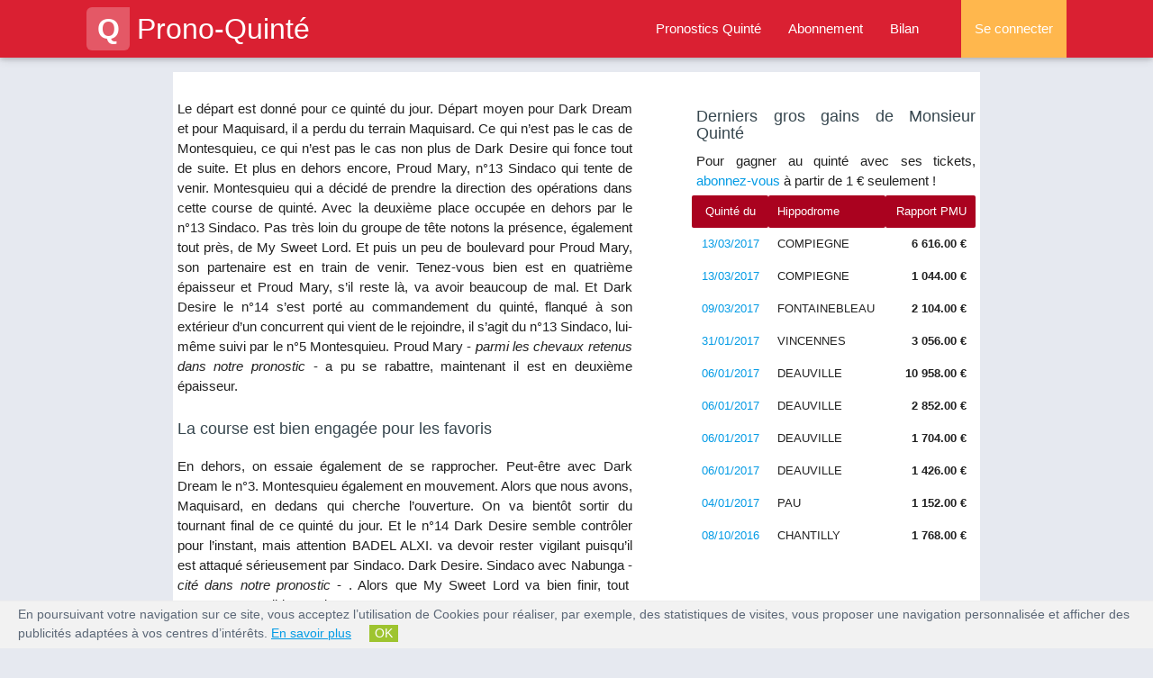

--- FILE ---
content_type: text/html; charset=UTF-8
request_url: https://www.prono-quinte.com/arrivee-quinte-du-jour/prix-fromageries-graindorge--03-08-2017
body_size: 8957
content:
<!DOCTYPE html PUBLIC "-//W3C//DTD XHTML 1.0 Strict//EN"
"https://www.w3.org/TR/xhtml1/DTD/xhtml1-strict.dtd">
<html xmlns="https://www.w3.org/1999/xhtml" lang="fr">
<head>
	<title>Quinté du 03/08/2017 : Prix Fromageries Graindorge (prix du Bocage)</title>
					<meta content="Le départ est donné pour ce quinté du jour. Départ moyen pour Dark Dream et pour Maquisard, il a perdu du terrain Maquisard. Ce qui n’est pas le cas de Montesquieu, ce qui n’est pas le cas non..." name="description" />
					<meta content="pronostic du quinté, quinté, qinte, arrivée du quinte, quinté du jour, quinté plus" name="keywords" />
				        <meta property="og:title" content="Quinté du 03/08/2017 : Prix Fromageries Graindorge (prix du Bocage)" />
				        <meta property="og:type" content="website" />
				        <meta property="og:url" content="https://www.prono-quinte.com/arrivee-quinte-du-jour/prix-fromageries-graindorge--03-08-2017" />
				        <meta property="og:image" content="https://www.prono-quinte.com/public/pronoquinte_facebook.png" />
				        <meta property="og:site_name" content="Prono-Quinte" />
				        <meta property="og:description" content="Le départ est donné pour ce quinté du jour. Départ moyen pour Dark Dream et pour Maquisard, il a perdu du terrain Maquisard. Ce qui n’est pas le cas de Montesquieu, ce qui n’est pas le cas non..."/>
				        <meta property="og:locale" content="fr_FR" /> <meta name="robots" content="index, follow, all" />
  	 
<meta name="viewport" content="width=device-width, initial-scale=1.0"/>

<link rel="apple-touch-icon" sizes="57x57" href="/apple-icon-57x57.png">
<link rel="apple-touch-icon" sizes="60x60" href="/apple-icon-60x60.png">
<link rel="apple-touch-icon" sizes="72x72" href="/apple-icon-72x72.png">
<link rel="apple-touch-icon" sizes="76x76" href="/apple-icon-76x76.png">
<link rel="apple-touch-icon" sizes="114x114" href="/apple-icon-114x114.png">
<link rel="apple-touch-icon" sizes="120x120" href="/apple-icon-120x120.png">
<link rel="apple-touch-icon" sizes="144x144" href="/apple-icon-144x144.png">
<link rel="apple-touch-icon" sizes="152x152" href="/apple-icon-152x152.png">
<link rel="apple-touch-icon" sizes="180x180" href="/apple-icon-180x180.png">
<link rel="icon" type="image/png" sizes="192x192" href="/android-icon-192x192.png">
<link rel="icon" type="image/png" sizes="32x32" href="/favicon-32x32.png">
<link rel="icon" type="image/png" sizes="96x96" href="/favicon-96x96.png">
<link rel="icon" type="image/png" sizes="16x16" href="/favicon-16x16.png">
<link rel="manifest" href="/manifest.json">
<meta name="msapplication-TileColor" content="#ffffff">
<meta name="msapplication-TileImage" content="/ms-icon-144x144.png">
<meta name="theme-color" content="#ffffff">

<!-- <link rel="stylesheet" type="text/css" media="all" href="https://www.prono-quinte.com/themes/prono_quinte/css/style.css" /> -->
<script type="text/javascript" src="https://code.jquery.com/jquery-2.1.1.min.js"></script>
<!-- <link rel="stylesheet" href="https://fonts.googleapis.com/icon?family=Material+Icons"> -->
<link rel="stylesheet" href="https://www.prono-quinte.com/themes/prono_quinte/css/font-awesome.min.css">
<link rel="stylesheet" href="https://www.prono-quinte.com/themes/prono_quinte/css/materialize.min.css">
<link rel="stylesheet" href="https://www.prono-quinte.com/themes/prono_quinte/css/owl.carousel.min.css">
<link rel="stylesheet" href="https://www.prono-quinte.com/themes/prono_quinte/css/style.min.css">

</head>

<body>
    <header>

<div class="navbar-fixed">
  <nav class="background-red" role="navigation">
    <div class="nav-wrapper container">
      
        <a id="logo-container" href="https://www.prono-quinte.com/" class="brand-logo"><span class="logo">Q</span>Prono-Quinté</a>
        <ul class="right hide-on-med-and-down grey-text">
          <li class=''><a href="https://www.prono-quinte.com/pronostic-quinte" title="Pronostic quinté et arrivée de la course de quinté du jour">Pronostics Quinté</a></li>
          <li class=''><a href="https://www.prono-quinte.com/connexion/abonnement" title="Prono-Quinté : abonnements logiciel turf">Abonnement</a></li>
          <li class='/arrivee-quinte-du-jour/prix-fromageries-graindorge--03-08-2017'><a href="https://www.prono-quinte.com/bilan" title="Bilan pronostic PMU : bilan du pronostic sur la course de quinte.">Bilan</a></li>

          
            <li class="nav-login orange lighten-2"><a href="#login-modal" class="login-button">Se connecter</a></li>
          
          
        </ul>

        <ul id="nav-mobile" class="side-nav">
          <p class="center-align uppercase mobile-profile-title background-red white-text">Prono-Quinté</p>
          <li class=''><a href="https://www.prono-quinte.com/" class="center-align">Accueil</a></li>
          <li class=''><a class="center-align" href="https://www.prono-quinte.com/pronostic-quinte" title="Pronostic quinté et arrivée de la course de quinté du jour">Pronostics Quinté</a></li>
          <li class=''><a class="center-align" href="https://www.prono-quinte.com/connexion/abonnement" title="Prono-Quinté : abonnements logiciel turf">Abonnement</a></li>
          <li class='/arrivee-quinte-du-jour/prix-fromageries-graindorge--03-08-2017'><a class="center-align last-item" href="https://www.prono-quinte.com/bilan" title="Bilan pronostic PMU : bilan du pronostic sur la course de quinte.">Bilan</a></li>

          
            <li class="nav-login orange lighten-2"><a href="https://www.prono-quinte.com/connexion/identification/login" class="login-button center-align">Se connecter</a></li>
          
          
        </ul>
        <a href="#" data-activates="nav-mobile" class="button-collapse"><i class="fa fa-bars"></i></a>
      
      
    </div>
  </nav>
</div>

<div class="page-overlay"></div>
<div class="page-loader"></div>
</header>        <div class="container white main">
            <div class="section paris-quinte row">
		<div class="floatleft" style="width:505px;text-align:justify;"><p class="arrivee_comment_article_paragraphe">Le départ est donné pour ce quinté du jour. Départ moyen pour Dark Dream et pour Maquisard, il a perdu du terrain Maquisard. Ce qui n’est pas le cas de Montesquieu, ce qui n’est pas le cas non plus de Dark Desire qui fonce tout de suite. Et plus en dehors encore, Proud Mary,  n°13 Sindaco qui tente de venir. Montesquieu qui a décidé de prendre la direction des opérations dans cette course de quinté. Avec la deuxième place occupée en dehors par le n°13 Sindaco. Pas très loin du groupe de tête notons la présence, également tout près, de My Sweet Lord. Et puis un peu de boulevard pour Proud Mary, son partenaire est en train de venir. Tenez-vous bien est en quatrième épaisseur et Proud Mary, s’il reste là, va avoir beaucoup de mal. Et Dark Desire le n°14 s’est porté au commandement du quinté, flanqué à son extérieur d’un concurrent qui vient de le rejoindre, il s’agit du n°13 Sindaco, lui-même suivi par le n°5 Montesquieu. Proud Mary -<i> parmi les chevaux retenus dans notre pronostic  </i>-  a pu se rabattre, maintenant il est en deuxième épaisseur.</p><h2 class="arrivee_comment_article_title">La course est bien engagée pour les favoris</h2><p class="arrivee_comment_article_paragraphe">En dehors, on essaie également de se rapprocher. Peut-être avec Dark Dream le n°3. Montesquieu également en mouvement. Alors que nous avons, Maquisard, en dedans qui cherche l’ouverture. On va bientôt sortir du tournant final de ce quinté du jour. Et le n°14 Dark Desire semble contrôler pour l’instant, mais attention BADEL ALXI. va devoir rester vigilant puisqu’il est attaqué sérieusement par Sindaco. Dark Desire. Sindaco avec Nabunga -<i> cité dans notre pronostic </i>- . Alors que My Sweet Lord va bien finir, tout comme Tres Solid. Proud Mary. </p><h2 class="arrivee_comment_article_title">PASQUIER S. anime le quinté</h2><p class="arrivee_comment_article_paragraphe">Il n’y a pas de changement, Dark Dream en dehors un peu tout le monde. Proud Mary -<i> dans notre pronostic quinté </i>-  et Montesquieu sont sur la ligne des premiers. Un peu plus loin, se tiennent des concurrents comme Dark Desire qui tente de progresser ave également Pachadargent -<i> parmi les chevaux retenus dans notre pronostic du quinté </i>-  qui est tout près en compagnie de Sindaco, qui est un peu enfermé à la corde de ce quinté du jour. My Sweet Lord qui patiente avec également des concurrents comme Tres Solid, un cheval à l’arrière garde avec une casaque orange, c’est celle de Nabunga, le n°12 qui a décidé d’attendre. 
Les concurrents viennent d’entrer dans la ligne d’arrivée. Et ça se passe bien pour Proud Mary qui semble prendre l’avantage maintenant dans ce quinté plus. Alors qu’en définitif, Pachadargent se lance à sa poursuite. Sindaco cherche le passage, il est complètement bloqué, il n’a pas l’air d’avoir plus de ressources que ça. Proud Mary -<i> parmi les chevaux retenus dans notre pronostic  </i>-  qui tente de prendre l’avantage sur Dark Dream qui lui offre une belle réplique. En pleine piste, on tente de venir avec des concurrents qui terminent fort dans ce quinté, Tres Solid et puis Montesquieu et puis Pachadargent avec Proud Mary qui s’envole dans la phase finale. Nabunga qui tente de terminer très vite dans ce quinté plus. Proud Mary qui va peut-être trouver le temps long car Nabunga -<i> parmi les chevaux retenus dans notre pronostic quinté aujourd'hui </i>-  est maintenant lancé à sa poursuite. Proud Mary qui va tenter de résister à Nabunga -<i> bien placé dans notre pronostic </i>- . Nabunga qui va peut-être coiffer Proud Mary -<i> bien placé dans notre pronostic </i>- . La troisième place, elle est prise en retrait peut être pas Maquisard. On va en savoir un petit peu plus.</p><h2 class="arrivee_comment_article_title">Tout est encore possible pour Maquisard -<i> cité par nos pronostiqueurs </i>- </h2><p class="arrivee_comment_article_paragraphe">Le premier tournant sous la conduite du n°3 Dark Dream qui mène, en compagnie du n°12 Nabunga qui tente de le rejoindre. Avec également plus en dehors, le n°5 Montesquieu qui vient de se rabattre derrière les animateurs. On retrouve bien placé, en embuscade le n°11 Tres Solid. Avec sur une troisième ligne de ce quinté, côté corde, le n°8 Pachadargent. On a le n°14 Dark Desire contraint de faire quelques extérieurs et qui tente de rejoindre les leaders. Un peu plus loin, nous retrouvons également le n°4 Maquisard qui est bien parti avec également le n°13 Sindaco. En retrait, nous retrouvons le n°13 Sindaco avec également le n°16 Proud Mary qui attend dans la seconde moitié du peloton ce qui nous prépare a une arrivée du quinté très relevée. 
Les concurrents qui vont bientôt abordés un nouveau tournant, toujours sous l’impulsion de Dark Dream le n°3 qui est en train de contrer a son extérieur. Dark Desire le n°14. On a ensuite le n°12 Nabunga qui est non loin du groupe de tête. Le n°11 Tres Solid bénéficie jusque-là d’un parcours sur mesure dans le sillage de l’animateur. Pachadargent le n°8 venant un peu plus loin. Avec My Sweet Lord le n°7, l’un des concurrents en vue de cette épreuve du quinté plus qui est sur une quatrième ligne avec devant lui, le n°4 Maquisard -<i> cité <a href="https://www.prono-quinte.com/pronostic-quinte/2017-08-03/R1C3-clairefontaine-prix-fromageries-graindorge--prix-du-bocage" title="Pronostic quinté et arrivée de la course de quinté du jour pour le Prix Fromageries Graindorge (prix du Bocage) du 03/08/2017">dans notre pronostic</a> </i>- . Et dans le sillage des premiers, patiente avec beaucoup de ressources Montesquieu le n°5, l’un des chevaux en vue de cette épreuve du quinté. On a un relais en tête avec le n°14 Dark Desire qui vient de prendre le meilleur à Dark Dream le n°3, dans ce quinté du jour.
A un tour de l’arrivée du quinté, c’est le n°14 Dark Desire qui a pris l’avantage dans ce quinté du jour. Le n°3 Dark Dream se retrouve en deuxième position. On retrouve le nez au vent, en troisième position, le n°12 Nabunga -<i> cité dans notre pronostic </i>-  qui emmène dans son sillage le n°5 Montesquieu. Sur une troisième ligne, côté corde, l’as Tres Solid patiente avec dans son sillage, le n°2 Bharuch. Non loin du groupe de tête du quinté, on retrouve le n°4 Maquisard. Le n°7 My Sweet Lord est au sein du peloton, il ramène le n°16 Proud Mary. Nous retrouvons également au sien du peloton de ce quinté du jour, le n°6 Chill Wind.</p><h2 class="arrivee_comment_article_title">Quinté du jour très disputé</h2><p class="arrivee_comment_article_paragraphe">200 m à parcourir. Nabunga, Proud Mary avec Maquisard -<i> bien placé dans notre pronostic </i>- , devant Pachadargent et Tres Solid à l’extérieur. Nabunga qui prend l’avantage mais Maquisard qui vient très vite maintenant. Maquisard qui n’a pas le passage et c’est finalement Nabunga la favorite qui l‘emporte devant Proud Mary le n°16, Maquisard le n°4, Pachadargent et Tres Solid.</p>
					<div style="margin-left:20px;">
					        <script type="text/javascript" charset="utf-8" src="https://www.gambling-affiliation.com/cpm/v=XAWspaeFjRUnd5kUFzLskbcfbMA4x5ca5PGu9RBUvlnX7ePxu8WmS-8AcfuxdDvKYBi-oqemRbzi6bdROieCLw__&amp;s="></script>
					</div>
				</div>
				
				<div style="float:right;">
					<div style="margin-left:8px;margin-bottom:20px;">
					   
					</div>
				
					<div id="bilan_ticket_type_deroulement">
						<div style="float:left;width:315px;">
							<h2 style="margin:0px;padding-left:5px;padding-top:5px;">Derniers gros gains de Monsieur Quinté</h2>
							<p style="margin:0px;padding-left:5px;padding-bottom:5px;padding-top:10px;"><strong>Pour gagner au quinté avec ses tickets, <a href="https://www.prono-quinte.com/inscription-pronostic-quinte" title="Choisir mon abonnement aux pronostics quintés">abonnez-vous</a> à partir de 1 &euro; seulement !</strong></p>
						</div>
						<a href="https://www.prono-quinte.com/inscription-pronostic-quinte" title="Choisir mon abonnement aux pronostics quintés">
							<div style="float:right;margin-top:-1px;" id="btn_choose_abo_ticket">
							
							</div>
						</a>
						 <table class="table_bilan">
						<tbody>
							<tr class="tr1_bilan">
							  <td class="td_center">Quinté du</td>
							  <td style="padding-left:20px;">Hippodrome</td>
							  <td class="td_right" style="padding-right:20px;font-weight:normal;">Rapport PMU</td>
							</tr>
							
						<tr class="trc blanc">
							<td class="td_center"><a href="https://www.prono-quinte.com/pronostic-quinte/2017-03-13/R1C1-compiegne-prix-de-picardie" title="Pronostic quinté et arrivée de la course de quinté du jour pour le Prix de Picardie du 13/03/2017">13/03/2017</a></td>
							<td class="td_left" style="padding-left:20px;">COMPIEGNE</td>
							<td class="td_right" style="padding-right:25px;">6 616.00 &euro;</td>
						</tr>
						<tr class="trc gris">
							<td class="td_center"><a href="https://www.prono-quinte.com/pronostic-quinte/2017-03-13/R1C1-compiegne-prix-de-picardie" title="Pronostic quinté et arrivée de la course de quinté du jour pour le Prix de Picardie du 13/03/2017">13/03/2017</a></td>
							<td class="td_left" style="padding-left:20px;">COMPIEGNE</td>
							<td class="td_right" style="padding-right:25px;">1 044.00 &euro;</td>
						</tr>
						<tr class="trc blanc">
							<td class="td_center"><a href="https://www.prono-quinte.com/pronostic-quinte/2017-03-09/R1C1-fontainebleau-prix-de-la-seine-et-marne" title="Pronostic quinté et arrivée de la course de quinté du jour pour le Prix de la Seine et Marne du 09/03/2017">09/03/2017</a></td>
							<td class="td_left" style="padding-left:20px;">FONTAINEBLEAU</td>
							<td class="td_right" style="padding-right:25px;">2 104.00 &euro;</td>
						</tr>
						<tr class="trc gris">
							<td class="td_center"><a href="https://www.prono-quinte.com/pronostic-quinte/2017-01-31/R1C3-vincennes-prix-de-laval" title="Pronostic quinté et arrivée de la course de quinté du jour pour le Prix de Laval du 31/01/2017">31/01/2017</a></td>
							<td class="td_left" style="padding-left:20px;">VINCENNES</td>
							<td class="td_right" style="padding-right:25px;">3 056.00 &euro;</td>
						</tr>
						<tr class="trc blanc">
							<td class="td_center"><a href="https://www.prono-quinte.com/pronostic-quinte/2017-01-06/R1C3-deauville-prix-des-villas-de-benerville" title="Pronostic quinté et arrivée de la course de quinté du jour pour le Prix Des Villas de Benerville du 06/01/2017">06/01/2017</a></td>
							<td class="td_left" style="padding-left:20px;">DEAUVILLE</td>
							<td class="td_right" style="padding-right:25px;">10 958.00 &euro;</td>
						</tr>
						<tr class="trc gris">
							<td class="td_center"><a href="https://www.prono-quinte.com/pronostic-quinte/2017-01-06/R1C3-deauville-prix-des-villas-de-benerville" title="Pronostic quinté et arrivée de la course de quinté du jour pour le Prix Des Villas de Benerville du 06/01/2017">06/01/2017</a></td>
							<td class="td_left" style="padding-left:20px;">DEAUVILLE</td>
							<td class="td_right" style="padding-right:25px;">2 852.00 &euro;</td>
						</tr>
						<tr class="trc blanc">
							<td class="td_center"><a href="https://www.prono-quinte.com/pronostic-quinte/2017-01-06/R1C3-deauville-prix-des-villas-de-benerville" title="Pronostic quinté et arrivée de la course de quinté du jour pour le Prix Des Villas de Benerville du 06/01/2017">06/01/2017</a></td>
							<td class="td_left" style="padding-left:20px;">DEAUVILLE</td>
							<td class="td_right" style="padding-right:25px;">1 704.00 &euro;</td>
						</tr>
						<tr class="trc gris">
							<td class="td_center"><a href="https://www.prono-quinte.com/pronostic-quinte/2017-01-06/R1C3-deauville-prix-des-villas-de-benerville" title="Pronostic quinté et arrivée de la course de quinté du jour pour le Prix Des Villas de Benerville du 06/01/2017">06/01/2017</a></td>
							<td class="td_left" style="padding-left:20px;">DEAUVILLE</td>
							<td class="td_right" style="padding-right:25px;">1 426.00 &euro;</td>
						</tr>
						<tr class="trc blanc">
							<td class="td_center"><a href="https://www.prono-quinte.com/pronostic-quinte/2017-01-04/R1C1-pau-prix-pierre-estrem-rey" title="Pronostic quinté et arrivée de la course de quinté du jour pour le Prix Pierre Estrem Rey du 04/01/2017">04/01/2017</a></td>
							<td class="td_left" style="padding-left:20px;">PAU</td>
							<td class="td_right" style="padding-right:25px;">1 152.00 &euro;</td>
						</tr>
						<tr class="trc gris">
							<td class="td_center"><a href="https://www.prono-quinte.com/pronostic-quinte/2016-10-08/R1C3-chantilly-prix-de-survilliers" title="Pronostic quinté et arrivée de la course de quinté du jour pour le Prix de Survilliers du 08/10/2016">08/10/2016</a></td>
							<td class="td_left" style="padding-left:20px;">CHANTILLY</td>
							<td class="td_right" style="padding-right:25px;">1 768.00 &euro;</td>
						</tr></table>
					</div>
				</div>
            </div>
        </div>
        <footer>

        <footer class="page-footer blue-grey darken-2">
      
      

        
          <div class="container">
            <div class="row">
                <div class='col l12 white-text lighter' style='text-align: center'>
                    <a class="white-text lighter" href="https://www.prono-quinte.com/pronostic-quinte" title="Pronostic quinté et arrivée de la course de quinté du jour">Pronostic Quinté du jour</a> -
                    <a class="white-text lighter" href="https://www.prono-quinte.com/pronostic-quinte" title="Pronostic quinté et arrivée de la course de quinté du jour">Arrivée du Quinté</a> - 
                    <a class="white-text lighter" href="https://www.prono-quinte.com/pronostic-quinte/2026-01-22/R1C2-vincennes-prix-andre-meunier" title="Pronostic quinté et arrivée de la course de quinté du jour pour le Prix Andre Meunier du 22/01/2026">Pronostic Quinté de demain</a>
                </div>
              <div class="col l4 m6 s12">
                <h5 class="white-text">Comprendre le Quinté</h5>
                <ul>
                    <li><a class="white-text lighter" href="https://www.prono-quinte.com/comment-gagner-au-quinte/Parier-au-Quinte" title="Quinté du 03/08/2017 : Prix Fromageries Graindorge (prix du Bocage)">Parier au Quinté </a></li>
                    <li><a class="white-text lighter" href="https://www.prono-quinte.com/comment-gagner-au-quinte/Gagner-au-Quinte" title="Quinté du 03/08/2017 : Prix Fromageries Graindorge (prix du Bocage)">Gagner au Quinté +</a></li>
                    <li><a class="white-text lighter" href="https://www.prono-quinte.com/comment-gagner-au-quinte/De-bons-pronostics-Quinte" title="Quinté du 03/08/2017 : Prix Fromageries Graindorge (prix du Bocage)">Faire un pronostic Quinté</a></li>
                    <li><a class="white-text lighter" href="https://www.prono-quinte.com/comment-gagner-au-quinte/Quinte-plus" title="Quinté du 03/08/2017 : Prix Fromageries Graindorge (prix du Bocage)">Le Quinté plus</a></li>
                    <li><a class="white-text lighter" href="https://www.prono-quinte.com/comment-gagner-au-quinte/Les-hippodromes-du-Quinte" title="Quinté du 03/08/2017 : Prix Fromageries Graindorge (prix du Bocage)">Les hippodromes du Quinté</a></li>
                </ul>
              </div>
              <div class="col l4 m6 s12">
                <h5 class="white-text">Tuyaux et astuces Quinté</h5>
                <ul>
                    <li><a class="white-text lighter" href="https://www.prono-quinte.com/course-de-quinte/quinte-du-jour-selection-chevaux" title="La règle d'or pour sélectionner vos chevaux">Trouver les bases</a></li>
                    <li><a class="white-text lighter" href="https://www.prono-quinte.com/course-de-quinte/Quinte-combine-champ-reduit" title="Combiné et champ réduit">Combiné et champ réduit</a></li>
                    <li><a class="white-text lighter" href="https://www.prono-quinte.com/course-de-quinte/parier-quinte-pmu" title="Gagner le quinté du jour, est-ce difficile ?">Vivre du Quinté ?</a></li>
                    <li><a class="white-text lighter" href="https://www.prono-quinte.com/course-de-quinte/Cote-quinte-pronostic" title="Comprendre la cote au quinté">La cote au quinté</a></li>
                    <li><a class="white-text lighter" href="https://www.prono-quinte.com/course-de-quinte/quinte-de-demain" title="Le quinté de demain">Quinté de demain</a></li>
                </ul>
              </div>
              
            </div>
          </div>
        
        <div class="footer-copyright">
          <div class="row container center-align">
            
            <span class="col s12">
                <a class="white-text" href="https://www.prono-quinte.com/connexion/abonnement" title="Prono-Quinté : abonnements logiciel turf">Abonnement</a> - 
                <a class="white-text" href="https://www.prono-quinte.com/avertissement-legal" title="Avertissement légal du site Pronostic Quinté">Avertissement Légal</a> - 
                <a class="white-text" href="https://www.prono-quinte.com/cgu" title="Conditions Générales d'Utilisation du site de pronostic quinte">Conditions Générales d'Utilisation</a> - 
                <a class="white-text" href="https://www.prono-quinte.com/partenaire-prono-quinte" title="Sites partenaires de notre pronostic quinté">Partenaires</a> - 
                <a class="white-text" href="https://www.prono-quinte.com/contact" title="Pronostic quinté : Formulaire de contact">Nous Contacter</a>
            </span>
            <span class="col s12">&copy; Copyright 2011-<span class="year"></span> | Prono-Quinte.com</span>
          </div>
        </div>

        
          <div class="col s12 center-align warning">
              <i class="fa fa-warning red-text text-darken-2"></i>&nbsp;&nbsp;<a href="https://www.joueurs-info-service.fr/" target="_blank" rel="nofollow" class="white-text">JOUER COMPORTE DES RISQUES : ENDETTEMENT, ISOLEMENT, DÉPENDANCE. POUR ÊTRE AIDÉ, APPELEZ LE 09 74 75 13 13 (APPEL NON SURTAXÉ)</a>
          </div>
        
      </footer>


      
        <!--# Login Modal -->
        <div id="login-modal" class="modal">
          <div class="modal-content">
            <span class="modal-action modal-close cross">&times;</span>
            <div class="center-align like-h4-title">Se Connecter</div>
            <p class="left-align lighter">Remplissez le formulaire ci-dessous afin de vous connecter.</p>

            <div class="row form-container">
              <form method="post" class="col s12 login-form">
                <div class="row">
                  <div class="input-field col s12">
                    <input maxlength="255" class="validate" type="email" id="user_id_modal" name="user_id" value="" autofocus="on"/>
                    <label for="user_id_modal">Adresse email</label>
                  </div>
                  <div id="inputEmail_suggestion_modal" style="display:none;" class="col s12">
                      <div class="arrow_box" id="inputEmail_suggestion_html_modal" style="background-color:#eee;font-size:13px;padding:16px;">
                      Voulez-vous dire : <span id="suggested_inputEmail_modal"></span> ? <br>
                      <a id="suggested_inputEmail_yes_modal" style="cursor: pointer">OUI</a> | <a id="suggested_inputEmail_no_modal" style="cursor: pointer">NON</a>
                      </div>
                  </div>

                  <div class="input-field col s12">
                    <input maxlength="255" class="validate" type="password" id="user_pwd_modal" name="user_pwd" value=""/>
                    <label for="user_pwd_modal">Mot de passe</label>
                  </div>
                  <input type="hidden" name="auth_connection" value="1" />
                </div>
                <button type="submit" class="waves-effect waves-light btn background-green-dark right">Se connecter</button>
                <a class="login-form-lostpassword waves-effect waves-light btn light-blue-text transparent lowercase right" href="https://www.prono-quinte.com/connexion/HasLostPassword">Mot de passe oublié ?</a>
              </form>
            </div>
          </div>
        </div>
      

      <div id="scroll-top" class="scroll-top z-depth-2  white-text">
        <i class="fa fa-angle-up"></i>
      </div>

    

    <script type="text/javascript" src="https://www.prono-quinte.com/themes/prono_quinte/js/materialize.min.js"></script>
    <script type="text/javascript" src="https://www.prono-quinte.com/themes/prono_quinte/js/tablesort.min.js"></script>
    <script type="text/javascript" src="https://www.prono-quinte.com/themes/prono_quinte/js/owl.carousel.min.js"></script>
    <script type="text/javascript" src="https://www.prono-quinte.com/themes/prono_quinte/js/app.min.js"></script>

    <script src="https://www.prono-quinte.com/themes/prono_quinte/js/mailcheck.min.js"></script>
    <script src="https://www.prono-quinte.com/themes/prono_quinte/js/jquery.validationEngine.min.js"></script>
    <script src="https://www.prono-quinte.com/themes/prono_quinte/js/jquery.validationEngine-fr.min.js"></script>
    <link rel="stylesheet" type="text/css" media="all"  href="https://www.prono-quinte.com/themes/prono_quinte/css/validationEngine.jquery.min.css" />
    </footer>
    
    <script type="text/javascript">
    (function(e,t,o,n,p,r,i){e.visitorGlobalObjectAlias=n;e[e.visitorGlobalObjectAlias]=e[e.visitorGlobalObjectAlias]||function(){(e[e.visitorGlobalObjectAlias].q=e[e.visitorGlobalObjectAlias].q||[]).push(arguments)};e[e.visitorGlobalObjectAlias].l=(new Date).getTime();r=t.createElement("script");r.src=o;r.async=true;i=t.getElementsByTagName("script")[0];i.parentNode.insertBefore(r,i)})(window,document,"https://diffuser-cdn.app-us1.com/diffuser/diffuser.js","vgo");
    vgo('setAccount', '649785705');
    vgo('setTrackByDefault', true);vgo('process');
</script>
    
    <script>

        var $user_id_modal          = $('#user_id_modal'),
            $user_pwd_modal         = $('#user_pwd_modal'),
            $input_suggestion_modal = $('#inputEmail_suggestion_modal'),
            $input_suggested_modal  = $('#suggested_inputEmail_modal');

        var domains = [ 'gmail.com', 'outlook.fr', 'outlook.com', 'wanadoo.fr', 'orange.fr', 'yahoo.fr',
                'free.fr', 'hotmail.fr', 'hotmail.com', 'laposte.net',
                'neuf.fr', 'aol.com', 'sfr.fr', 'live.fr', 'aliceadsl.fr',
                'club-internet.fr', 'voila.fr', 'cegetel.net', 'yahoo.com',
                'msn.com', 'skynet.be', 'noos.fr', 'numericable.fr',
                'libertysurf.fr', 'bbox.fr', 'caramail.com', '9online.fr',
                'dbmail.com', 'netcourrier.com', 'bluewin.ch', 'yopmail.com',
                'gmx.fr', 'ymail.com', 'infonie.fr', 'me.com', 'worldonline.fr','yopmail.com','jetable.org','skarklasers.com','guerrillamailblock.com','guerrillamail.com','guerrillamail.net','guerrillamail.biz','guerrillamail.org','guerrillamail.de','spam4.me','sofimail.com','divertimail.com','get2mail.fr','email-jetable.fr','mail-temporaire.fr','mailtemporaire.fr','mail-temporaire.com','mailtemporaire.com','easy-trash-mail.com','easytrashmail.com','email-jetable.me','email-jetable.biz.st' ];
        var topLevelDomains = [ "com", "net", "org", "fr", "be", "ch" ];

        $user_id_modal.on('change',function() {
            $input_suggestion_modal.slideUp();
            $(this).mailcheck({
                domains : domains, // optional
                topLevelDomains : topLevelDomains, // optional
                suggested : function(element, suggestion) {
                    var exp = new RegExp("^([a-zA-Z0-9]+[\.\+_\-])*[a-zA-Z0-9]+@([a-zA-Z\-0-9]+[\.])+[a-zA-Z]{2,}$","g");

                    if (exp.test($user_id_modal.val())) {
                        $input_suggested_modal.html(suggestion['address'] + '@<b>' + suggestion['domain'] + '</b>');
                        $input_suggestion_modal.slideDown();
                    }
                },
                empty : function(element) {
                    $input_suggestion_modal.slideUp();
                }
            });
        });

        $('#suggested_inputEmail_yes_modal').on('click', function() {
            $user_id_modal.val($input_suggested_modal.text());
            $input_suggestion_modal.slideUp();
            $user_id_modal.trigger('blur');
        });

        $('#suggested_inputEmail_no_modal').on('click', function() {
            $input_suggestion_modal.slideUp();
        });

        $(document).ready(function() {
            var $form = $(".login-form");

            if ($form.length) {
                $form.validationEngine('attach');
            }
        });

        var name_regexp = new RegExp("^([-a-zA-ZÀÁÂÃÄÅàáâãäåÒÓÔÕÖØòóôõöøÈÉÊËèéêëÇçÌÍÎÏìíîïÙÚÛÜùúûüÿÑñ\']| )*$","g");
        var login_regexp = new RegExp("^([a-zA-ZÀÁÂÃÄÅàáâãäåÒÓÔÕÖØòóôõöøÈÉÊËèéêëÇçÌÍÎÏìíîïÙÚÛÜùúûüÿÑñ1-9]| )*$","g");

        $user_id_modal.on('keyup',function() {
            var exp = new RegExp("^([a-zA-Z0-9]+[\.\+_\-])*[a-zA-Z0-9]+@([a-zA-Z\-0-9]+[\.])+[a-zA-Z]{2,}$","g");
            var exp_forbidden_domains = new RegExp("^(?!.*yopmail\.com)(?!.*jetable\.org)(?!.*skarklasers\.com)(?!.*guerrillamailblock\.com)(?!.*guerrillamail\.com)(?!.*guerrillamail\.net)(?!.*guerrillamail\.biz)(?!.*guerrillamail\.org)(?!.*guerrillamail\.de)(?!.*spam4\.me)(?!.*sofimail\.com)(?!.*divertimail\.com)(?!.*get2mail\.fr)(?!.*email\-jetable\.fr)(?!.*mail\-temporaire\.fr)(?!.*mailtemporaire\.fr)(?!.*mail\-temporaire\.com)(?!.*mailtemporaire\.com)(?!.*easy\-trash\-mail\.com)(?!.*easytrashmail\.com)(?!.*email\-jetable\.me)(?!.*email\-jetable\.biz\.st).*$","g");
            if (exp.test($(this).val()) && exp_forbidden_domains.test($(this).val())) {
                $(this).css('border-color', 'green');
            } else {
                $(this).css('border-color', 'red')
                $input_suggestion_modal.slideUp();
            }
        });
        $user_pwd_modal.on('keyup', function() {
            if ($(this).val().length > 3) {
                $(this).css('border-color', 'green');
            } else {
                $(this).css('border-color', 'red')
            }
        });

    </script>

<script>
    var user_id = '';
    var user_data = {'user_status' : 'Inconnu', 'user_project' : '', 'user_abo' : '0'};

    (function(i,s,o,g,r,a,m){i['GoogleAnalyticsObject']=r;i[r]=i[r]||function(){
    (i[r].q=i[r].q||[]).push(arguments)},i[r].l=1*new Date();a=s.createElement(o),
    m=s.getElementsByTagName(o)[0];a.async=1;a.src=g;m.parentNode.insertBefore(a,m)
    })(window,document,'script','//www.google-analytics.com/analytics.js','ga');

    if (user_id.length > 0)
    {
            ga('create', 'UA-21726055-1', {'cookieDomain' : 'www.prono-quinte.com', 'userId': user_id});
    }
    else
    {
            ga('create', 'UA-21726055-1', {'cookieDomain' : 'www.prono-quinte.com'});
    }

    ga('require', 'linker');
    ga('linker:autoLink', ['www.my-safe-payment.com'] );
    ga('require', 'displayfeatures');

    ga('send', 'pageview', {
    'dimension1':  user_data['user_status'],
    'dimension2':  user_data['user_project'],
    'dimension3':  user_data['user_abo']
    });

    /*ga('linker:autoLink', ['my-safe-payment.com'], false, true );*/
    
    
    jQuery(document).ready(function($) {
        if(_.isUndefined($.cookie('cookiebar'))){
            $('body').append('<div id="cookie" class="cookie"><p>En poursuivant votre navigation sur ce site, vous acceptez l’utilisation de Cookies pour réaliser, par exemple, des statistiques de visites, vous proposer une navigation personnalisée et afficher des publicités adaptées à vos centres d’intérêts. <a target="_blank" rel="nofollow" title="En savoir plus sur la façon donc nous utilisons les cookies" href="https://www.iiiaaa.fr/cookie.html">En savoir plus</a> <span id="cookie_btn" class="cookie_btn push-right-left" style="background-color:#9EC42F;">OK</span></p></div>');
            
        }
        $("#cookie_btn").click(function(e) {
                e.preventDefault();
                $.cookie('cookiebar', "viewed", { expires: 30 });
                $('#cookie').slideUp(100);
        });
    });
	
</script>

<script type="text/javascript" src="https://www.prono-quinte.com/themes/prono_quinte/js/jquery.cookie.min.js"></script>
<script type="text/javascript" src="https://www.prono-quinte.com/themes/prono_quinte/js/underscore.js"></script>
</body>    
</html>

--- FILE ---
content_type: application/javascript
request_url: https://prism.app-us1.com/?a=649785705&u=https%3A%2F%2Fwww.prono-quinte.com%2Farrivee-quinte-du-jour%2Fprix-fromageries-graindorge--03-08-2017
body_size: 137
content:
window.visitorGlobalObject=window.visitorGlobalObject||window.prismGlobalObject;window.visitorGlobalObject.setVisitorId('65e68a92-e6a3-45fa-907e-e292bbd3419d', '649785705');window.visitorGlobalObject.setWhitelistedServices('tracking', '649785705');

--- FILE ---
content_type: application/javascript
request_url: https://www.gambling-affiliation.com/cpm/v=XAWspaeFjRUnd5kUFzLskbcfbMA4x5ca5PGu9RBUvlnX7ePxu8WmS-8AcfuxdDvKYBi-oqemRbzi6bdROieCLw__&s=
body_size: 166
content:
document.write('<img width="468" height="60" border="0" alt="Gambling-Affiliation" src="https://static.gambling-affiliation.com/images/ad_error6.gif?err=XAWspaeFjRUnd5kUFzLskbcfbMA4x5ca5PGu9RBUvlnX7ePxu8WmS-8AcfuxdDvKYBi-oqemRbzi6bdROieCLw__">');